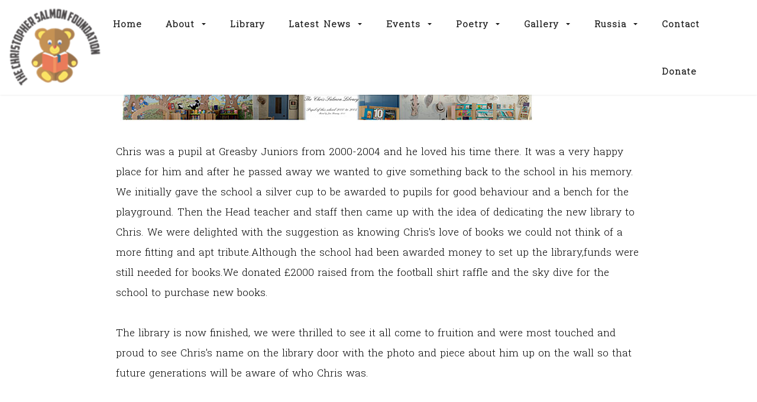

--- FILE ---
content_type: text/html; charset=utf-8
request_url: http://chrissalmon.org.uk/the-chris-salmon-library.aspx
body_size: 24768
content:
<!DOCTYPE HTML>
<html>
<head id="ctl00_Head"><base href="http://chrissalmon.org.uk/" />
<meta name="description" content="" />
<meta name="keywords" content="" />
<meta name="ROBOTS" content="FOLLOW, INDEX" />
<meta charset="utf-8" />
<title>
	The Chris Salmon Library
</title>
<meta name="viewport" content="width=device-width, maximum-scale=1.0, minimum-scale=1.0, initial-scale=1.0" /><link href="App_Themes/default/StyleSheet.css" type="text/css" rel="stylesheet" /><link id="ctl00_BaseCss" type="text/css" href="assets/common/ui/base/base.css" rel="stylesheet"></link>
<link id="ctl00_is-topbar-css" type="text/css" href="assets/scripts/topbar/topbar.css" rel="stylesheet"></link><link id="ctl00_SnippetCss" type="text/css" href="assets/minimalist-basic/content.css" rel="stylesheet"></link><link id="ctl00_BoxCss" type="text/css" href="assets/common/ui/box/box.css" rel="stylesheet"></link><link id="ctl00_AnimateCss" type="text/css" href="assets/scripts/animate/animate.css" rel="stylesheet"></link><link id="ctl00_SimpleLightBoxCss" type="text/css" href="assets/scripts/simplelightbox/simplelightbox.css" rel="stylesheet"></link><link id="cssfonts" href="assets/common/ui/fonts/001.css" rel="stylesheet" type="text/css" /></head>
<body id="ctl00_pageBody" class="topstyle-1  is-wide-layout" style="background-color:#fff;">
<form name="aspnetForm" method="post" action="/the-chris-salmon-library.aspx" onsubmit="if (typeof(WebForm_OnSubmit) == 'function') return WebForm_OnSubmit();" id="aspnetForm">
<div>
<input type="hidden" name="__LASTFOCUS" id="__LASTFOCUS" value="" />
<input type="hidden" name="__EVENTTARGET" id="__EVENTTARGET" value="" />
<input type="hidden" name="__EVENTARGUMENT" id="__EVENTARGUMENT" value="" />
<input type="hidden" name="__VIEWSTATE" id="__VIEWSTATE" value="/[base64]/[base64]/////w9kctAfsUpiku8oQ3EB7Yi8YvmRK2RTvlio4tBg6OtSoyg=" />
</div>
<div id="ctl00_topbar" class="is-topbar">
<div class="is-topbar-container">
<div class="is-topbar-logo">
<a class="is-logo-link" href="default.aspx" title=""><img class="is-photo-profile" src="resources/templates/16/e1eAa92455.png" alt="Chris Salmon Foundation"></a>
</div>
<div class="is-topbar-menu">
<a id="is-menu-toggle" href="javascript:void(0)" title="Menu"><span class="line line-1"></span><span class="line line-2"></span><span class="line line-3"></span></a><div class="is-menu"><ul class="animated fadeIn"><li><a href="/default.aspx">Home</a></li><li></li><li></li><li></li><li></li><li></li><li><a href="/about.aspx">About <i class="icon ion-android-arrow-dropdown menutoggle"></i></a><ul class="animated fadeIn"><li><a href="/about-chris.aspx">About Chris</a></li><li><a href="/the-foundation.aspx">The Foundation</a></li></ul></li><li><a href="/the-chris-salmon-library.aspx">Library</a></li><li><a href="/latest-news.aspx">Latest News <i class="icon ion-android-arrow-dropdown menutoggle"></i></a><ul class="animated fadeIn"><li><a href="/latest-news/the-christopher-salmon-poetry-competition-2025.aspx">The Christopher Salmon Poetry Competition 2025</a></li><li><a href="/latest-news/rowan-mccabe-at-calday-2.aspx">Rowan McCabe at Calday</a></li><li><a href="/latest-news/the-christopher-salmon-poetry-competition-winners-2024-2.aspx">The Christopher Salmon Poetry Competition winners 2024</a></li><li><a href="/latest-news/the-christopher-salmon-poetry-competition-2024.aspx">The Christopher Salmon Poetry Competition 2023</a></li><li><a href="/2020-christmas-tree-donated-to-greasby-village-in-memory-of-christopher-.aspx">2020 Christmas Tree  donated to Greasby Village in memory of Christopher </a></li><li><a href="/latest-news/june-2018-hmrc-tuck-shop-donation.aspx">June 2018 HMRC Tuck Shop Donation</a></li><li><a href="/latest-news/we-are-delighted-to-announce-.aspx">We are delighted to announce </a></li><li><a href="/latest-news/we-are-delighted-to-announce-/wirral-scout-guide-christmas-charity-post-2017.aspx">Wirral Scout &amp; Guide Christmas Charity Post 2017</a></li></ul></li><li><a href="/events.aspx">Events <i class="icon ion-android-arrow-dropdown menutoggle"></i></a><ul class="animated fadeIn"><li><a href="/events/future-events.aspx">Future Events</a></li><li><a href="/events/past-events.aspx">Past Events <i class="icon ion-android-arrow-dropdown menutoggle"></i></a><ul class="animated fadeIn"><li><a href="/events/past-events/quiz-night-irby-cricket-club-3022018/quiz-night-irby-cricket-club-131018.aspx">Quiz Night Irby Cricket Club 13/10/18</a></li><li><a href="/events/past-events/quiz-night-irby-cricket-club-3022018.aspx">Quiz Night Irby Cricket Club 3/02/2018</a></li><li><a href="/events/past-events/race-night-irby-cricket-club-october-2016.aspx">Race Night Irby Cricket Club October 2016</a></li><li><a href="/latest-news/julies-friends-and-colleagues-fundraising-day.aspx">Julie&#39;s friends and colleagues fundraising day</a></li><li><a href="/events/future-events/fashion-show-clothes-sale-thursday-19th-november-2015.aspx">Fashion Show &amp; Clothes Sale Thursday 19th November  2015</a></li><li><a href="/events/future-events/quiz-night-and-cheque-handover-event-saturday-17th-october-2015.aspx">Quiz night and Cheque Handover Event  Saturday 17th October 2015</a></li><li><a href="/latest-news/christams-lights-to-benefit-the-local-community-.aspx">Christmas Lights to benefit the local Community </a></li><li><a href="/events/fashion-show-november-2014.aspx">Fashion Show November 2014</a></li><li><a href="/events/future-events/chris-hughes-the-liverpool-marathon-2014-.aspx">Chris Hughes raises funds for the Foundation. </a></li><li><a href="/events/future-events/liverpool-marathon-14102012.aspx">Liverpool Marathon 14/10/2012</a></li><li><a href="/latest-news/sues-60th-birthday-celebrations-.aspx">Sue&#39;s 60th Birthday Celebrations </a></li><li><a href="/events/future-events/family-and-friends-do-tough-mudder-in-april-2014.aspx">Family and Friends do Tough Mudder in April 2014</a></li><li><a href="/events/future-events/charity-auction-april-2014.aspx">Charity Auction April 2014</a></li><li><a href="/events/past-events/fashion-show-fundraiser-november-2013.aspx">Fashion Show Fundraiser November 2013</a></li><li><a href="/events/future-events/fashion-show-fundraiser-may-16th-2013/casino-night-2013.aspx">Casino night 2013</a></li><li><a href="/events/future-events/fashion-show-fundraiser-may-16th-2013.aspx">Fashion Show Fundraiser May 16th 2013 <i class="icon ion-android-arrow-dropdown menutoggle"></i></a><ul class="animated fadeIn"><li><a href="/latest-news/omd-vip-ticket-raffle-.aspx">OMD - VIP Ticket Raffle </a></li><li><a href="/latest-news/fph-law-fundraising-day-march-2013.aspx">FPH Law Fundraising Day March 2013</a></li><li><a href="/latest-news/bootle-contact-centre-raise-funds-from-dress-down-day-.aspx">Bootle Contact Centre raise funds from Dress Down Day </a></li></ul></li><li><a href="/latest-news/magnificent-sum-raised-by-bennett-house-at-calday-grange-grammar-school-.aspx">Magnificent sum raised by Bennett House at Calday Grange Grammar School  <i class="icon ion-android-arrow-dropdown menutoggle"></i></a><ul class="animated fadeIn"><li><a href="/latest-news/dan-tackles-the-3-peaks-dressed-as-a-cow--.aspx">Dan tackles the 3 peaks dressed as a Cow ! </a></li><li><a href="/latest-news/slimming-world-serpentine-road-wirral-have-nominated-the-foundation-to-benefit-from-their-fundraising-events-for-2013.aspx">Foundation benefit from Slimming World Group (Serpentine Road) fundraising in  2013</a></li></ul></li><li><a href="/latest-news/greasby-junior-school-raise-over-2000-for-the-Foundation-during-Charity-Week-2013.aspx">Greasby Junior School raise over &#163;2000 for the Foundation during Charity Week 2013</a></li><li><a href="/events/future-events/glassfire-the-reunion-6th-september-2012.aspx">Glassfire &quot;The Reunion &quot;6th September 2012</a></li><li><a href="/events/future-events/casino-night-fundraiser-/5k-liverpool-september-2012.aspx">5K Liverpool September 2012</a></li><li><a href="/events/future-events/casino-night-fundraiser-.aspx">Casino Night Fundraiser </a></li><li><a href="/events/future-events/wirral-coastal-walk-2012.aspx">Wirral Coastal Walk 2012</a></li><li><a href="/events/past-events/the-glassfire-sept-2011.aspx">The Glassfire Sept 2011</a></li><li><a href="/events/past-events/the-liverpool-half-marathon-.aspx">The Liverpool Half Marathon </a></li><li><a href="/events/past-events/carol-ann-duffy-dedication.aspx">Carol Ann Duffy dedicates Poetry Evening to Chris </a></li><li><a href="/events/past-events/soccer-aid-2010/sky-dive-july-2010.aspx">Sky Dive July 2010</a></li><li><a href="/events/past-events/soccer-aid-2010.aspx">Soccer Aid 2010</a></li><li><a href="/events/past-events/signed-football-shirt-raffle-april-2010.aspx">Signed Football Shirt Raffle  April 2010</a></li><li><a href="/events/past-events/rushie-bear-october-2009.aspx">Rushie Bear October 2009</a></li><li><a href="/events/past-events/jay-and-bobbo-at-the-farmers.aspx">Jay and Bobbo at the Farmers</a></li><li><a href="/events/past-events/frockswop-may-2009.aspx">Frockswap March 2009</a></li><li><a href="/events/past-events/soccer-aid-2010/sky-dive-july-2010/bingo-night-april-2009/wirral-coastal-walk-2009.aspx">Wirral Coastal Walk 2009 <i class="icon ion-android-arrow-dropdown menutoggle"></i></a><ul class="animated fadeIn"><li><a href="/events/past-events/soccer-aid-2010/sky-dive-july-2010/bingo-night-april-2009/wirral-coastal-walk-2009/signed-football-shirt-raffle-april-2010.aspx">Signed Football Shirt Raffle April 2010</a></li></ul></li><li><a href="/events/past-events/soccer-aid-2010/sky-dive-july-2010/bingo-night-april-2009.aspx">Bingo Night April 2009</a></li><li><a href="/events/past-events/tuck-shop-fundraiser.aspx">Tuck Shop Fundraiser</a></li><li><a href="/latest-news/queens-garden-party-may-2015.aspx">Queens Garden Party May 2015</a></li></ul></li></ul></li><li><a href="/poetry.aspx">Poetry <i class="icon ion-android-arrow-dropdown menutoggle"></i></a><ul class="animated fadeIn"><li><a href="/poetry/the-christopher-salmon-poetry-competition-2025.aspx">The Christopher Salmon Poetry Competition 2025</a></li><li><a href="/poetry/the-christopher-salmon-poetry-competition-2024.aspx">The Christopher Salmon Poetry Competition 2024</a></li><li><a href="/poetry/winning-entries-for-the-christopher-salmon-poetry-competition-2023.aspx">Winning entries for the Christopher Salmon poetry competition 2023</a></li><li><a href="/poetry/the-christopher-salmon-poetry-competition-2022/the-christopher-salmon-foundation-poetry-competition-2023.aspx">The Christopher Salmon Foundation Poetry Competition 2023</a></li><li><a href="/poetry/the-christopher-salmon-poetry-competition-2022.aspx">The Winners of The Christopher Salmon Poetry Competition 2022</a></li><li><a href="/winners-of-the-christopher-salmon-poetry-competition-2021.aspx">Winners of The Christopher Salmon Poetry Competition 2021</a></li><li><a href="/poetry/poetry-extravaganza-2020/the-winners-of-the-christopher-salmon-poetry-extravaganza-2020.aspx">The Winners of the Christopher Salmon Poetry Extravaganza 2020</a></li><li><a href="/poetry/poetry-extravaganza-2020.aspx">Poetry Extravaganza 2020</a></li><li><a href="/poetry/poetry-2019.aspx">Poetry Extravaganza 2019</a></li><li><a href="/poetry/poetry-extravaganza-2018.aspx">Poetry Extravaganza 2018</a></li><li><a href="/poetry/poetry-awards-evening-photos-2018.aspx">Poetry Awards Evening Photos 2018</a></li><li><a href="/poetry/poetry-extravaganza-2017.aspx">Poetry Extravaganza 2017</a></li><li><a href="/poetry/poetry-extravaganza-2016.aspx">Poetry Extravaganza 2016</a></li><li><a href="/poetry/poetry-extravaganza-2015.aspx">Poetry Extravaganza 2015</a></li><li><a href="/poetry/poetry-extravaganza-2014.aspx">Poetry Extravaganza 2014</a></li><li><a href="/poetry/chris-salmon-poetry-extravaganza-2013.aspx">Poetry Extravaganza 2013</a></li><li><a href="/poetry-extravaganza.aspx">Poetry Extravaganza 2012</a></li><li><a href="/chris-poetry.aspx">Chris&#39;s Poetry <i class="icon ion-android-arrow-dropdown menutoggle"></i></a><ul class="animated fadeIn"><li><a href="/chris-poetry/the-siege-of-ghosts.aspx">The Siege of Ghosts</a></li><li><a href="/chris-poetry/sinking-ships.aspx">Sinking Ships</a></li><li><a href="/chris-poetry/what-do-i-smell-of.aspx">What do I smell of?</a></li><li><a href="/chris-poetry/it-was-the-butler-.aspx">It Was The Butler </a></li><li><a href="/chris-poetry/the-tattoo.aspx">The Tattoo</a></li><li><a href="/chris-poetry/writers-block.aspx">Writer’s Block</a></li><li><a href="/chris-poetry/my-my-macadamia.aspx">My My Macadamia</a></li></ul></li></ul></li><li><a href="/gallery.aspx">Gallery <i class="icon ion-android-arrow-dropdown menutoggle"></i></a><ul class="animated fadeIn"><li><a href="/gallery/21st-birthday-charity-auction.aspx">21st Birthday Charity Auction</a></li><li><a href="/gallery/gallery1.aspx">Gallery 1</a></li><li><a href="/gallery/gallery-2.aspx">Gallery 2</a></li></ul></li><li><a href="/russia.aspx">Russia <i class="icon ion-android-arrow-dropdown menutoggle"></i></a><ul class="animated fadeIn"><li><a href="/Siege-of-Leningrad-book.aspx">Siege of Leningrad book </a></li><li><a href="/russia/trip-to-stpetersburg.aspx">Trip to St.Petersburg</a></li></ul></li><li><a href="/contact.aspx">Contact</a></li><li><a href="/donate.aspx">Donate</a></li></ul></div>
</div>
</div>
</div>
<div class="is-wrapper">
<div class="is-section is-section-auto is-bg-light is-shadow-1 is-box"><div class="is-boxes"><div class="is-box-centered"><div class="is-container is-builder container"><div class="row clearfix"><div class="column full">
<div><img style="MARGIN: 7px 7px 20px" class="reflect" title="Chris Salmon Library" alt="Chris Salmon Library" src="/resources/site1/General/library-walls.jpg" width="700" height="91" /></div>
<div>Chris was a pupil at Greasby Juniors from 2000-2004 and he loved his time there. It was a very happy place for him and after he passed away we wanted to give something back to the school in his memory. We initially gave the school a silver cup to be awarded to pupils for good behaviour and a bench for the playground. Then the Head teacher and staff then came up with the idea of dedicating the new library to Chris. We were delighted with the suggestion as knowing Chris's love of books we could not think of a more fitting and apt tribute.Although the school had been awarded money to set up the library,funds were still needed for books.We donated &pound;2000 raised from the football shirt raffle and the sky dive for the school to purchase new books. <br />
<br />
	The library is now finished, we were thrilled to see it all come to fruition and were most touched and proud to see Chris's name on the library door with the photo and piece about him up on the wall so that future generations will be aware of who Chris was.</div></div></div></div></div></div></div><div class="is-section is-section-auto is-bg-light is-shadow-1 is-box"><div class="is-boxes"><div class="is-box-centered"><div class="is-container is-builder container"><div class="row clearfix"><div class="column full"><table cellpadding="5" cellspacing="0" border="0"><tr><td style="padding-left:0px"><img src="systems/images/files/jpeg_128.png" /></td><td style="padding-left:5px;padding-right:15px"><a href="systems/file_download.ashx?pg=58&ver=12">Greasby Juniors library 2011 011.jpg</a>
<br />(1.69 MB)</td></tr></table></div></div></div></div></div></div><div id="footer" class="is-section is-section-auto" runat="server">
<div class="is-boxes">
<div class="is-box-centered">
<div class="is-container container is-content-1200">
<div class="row clearfix">
<div class="column full center">
<p>
<small>								 &nbsp;								<a class="login" onclick="javascript:jQuery(&#39;#divQuickLogin&#39;).cleanmodal();jQuery(&#39;#divQuickLogin&#39;).data(&#39;cleanmodal&#39;).show();setTimeout(function(){	icLoginFocus() }, 10);" href="javascript:void(0)">Login</a>
</small>
</p>
<p>
<small>								

The Christopher Salmon Foundation is a registered charity : number 1132231
Patrons:
Ian Rush MBE
Tracy Rush
Website by <a href="http://www.inn2-web-design.co.uk" target="_blank"> Inn2 Web Design</a>
</small>
</p>
</div>
</div>
</div>
</div>
</div>
</div>
<div id="divSystem">
<div style="display:none">
<!-- AJAX FIX -->
<div style="display:none">
<input name="ctl00$placeholderBody$ic_dummy" type="text" value="dummy" id="ctl00_placeholderBody_ic_dummy" /><span id="ctl00_placeholderBody_ctl00" class="ic-field-validator" style="color:Red;visibility:hidden;">*</span>
</div>
</div>
</div>
</div>
<div id="divQuickLogin" class="cl-modal" style="display:none;"><div class="cl-content"><div class="cl-body"><div class="cl-form" style="max-width:500px">
<br />
<table id="ctl00_ctl05_Login1Quick" cellspacing="0" cellpadding="0" border="0" style="width:100%;border-collapse:collapse;">
<tr>
<td>
<div id="ctl00_ctl05_Login1Quick_Panel1" onkeypress="javascript:return WebForm_FireDefaultButton(event, &#39;ctl00_ctl05_Login1Quick_LoginButton&#39;)">
<label for="ctl00_ctl05_Login1Quick_UserName" id="ctl00_ctl05_Login1Quick_UserNameLabel">Email / Username:</label>
<input name="ctl00$ctl05$Login1Quick$UserName" type="text" id="ctl00_ctl05_Login1Quick_UserName" />
<span id="ctl00_ctl05_Login1Quick_UserNameRequired" title="User Name is required." class="ic-field-validator" style="color:Red;visibility:hidden;">*</span>
<label for="ctl00_ctl05_Login1Quick_Password" id="ctl00_ctl05_Login1Quick_PasswordLabel">Password:</label>
<input name="ctl00$ctl05$Login1Quick$Password" type="password" id="ctl00_ctl05_Login1Quick_Password" />
<span id="ctl00_ctl05_Login1Quick_PasswordRequired" title="Password is required." class="ic-field-validator" style="color:Red;visibility:hidden;">*</span>
<div class="inline">
<input id="ctl00_ctl05_Login1Quick_RememberMe" type="checkbox" name="ctl00$ctl05$Login1Quick$RememberMe" /><label for="ctl00_ctl05_Login1Quick_RememberMe">Remember me.</label>
</div>
<div style="color:Red;padding-bottom:7px">
</div>
<div style="padding-bottom:7px">
<input type="submit" name="ctl00$ctl05$Login1Quick$LoginButton" value="   Login   " onclick="javascript:WebForm_DoPostBackWithOptions(new WebForm_PostBackOptions(&quot;ctl00$ctl05$Login1Quick$LoginButton&quot;, &quot;&quot;, true, &quot;ctl00$Login1Quick&quot;, &quot;&quot;, false, false))" id="ctl00_ctl05_Login1Quick_LoginButton" class="btn btn-default" />
</div>
<div style="padding-bottom:7px">
<a id="ctl00_ctl05_Login1Quick_PasswordRecoveryLink" rel="nofollow" href="password.aspx?ReturnUrl=/the-chris-salmon-library.aspx">Forgot your password?</a> &nbsp; 
            </div>
</div>
</td>
</tr>
</table>
</div></div></div></div>
<div>
<input type="hidden" name="__VIEWSTATEGENERATOR" id="__VIEWSTATEGENERATOR" value="CA0B0334" />
</div>
</form>
<script id="ctl00_jquery" type="text/javascript" src="/systems/scripts/jquery.min.js"></script><script src="/WebResource.axd?d=AvpKrNM_1DNGKMPxa3alEInw1W7kRqECYHpkqhTAH2A_zkWjXBSiyi-jyKwJbDcTXJZ8CT2WnwbxeM-QoSpmwxXWKVSkALBbF7NmuPF3PZY1&amp;t=637671074381341716" type="text/javascript"></script><script src="/WebResource.axd?d=9k_uDo7le1jSo3NKMzlPREEexFPdAfH4wzOWBdiP9JM8-KjcFAdmABXMh-_v08_xl6la94XvsA_JADh7df2eF3PXk-B_y6wEQTOc4-uGLn01&amp;t=637671074381341716" type="text/javascript"></script><script src="/WebResource.axd?d=kdHya5MsMKzMXqaBEmnkSId38p0zRPqXZp3TpndS86kxghsuTMVQtbw_HvQyh5RLavqwKju9aQQuqVa3Y2b-eNk7ZQuAGwHx6q9DynNKpfE1&amp;t=637671074381341716" type="text/javascript"></script><script type="text/javascript" src="assets/common/ui/base/base.js"></script><script id="ctl00_placeholderScript_is-topbar-js" type="text/javascript" src="assets/scripts/topbar/topbar.js"></script><script id="ctl00_placeholderScript_BoxJs" type="text/javascript" src="assets/common/ui/box/box.js"></script><script id="ctl00_placeholderScript_SimpleLightBoxJs" type="text/javascript" src="assets/scripts/simplelightbox/simple-lightbox.min.js"></script><script>$(document).ready(function ($) {$('.is-topbar').addClass('fixed');})</script><script>
//<![CDATA[
var theForm = document.forms['aspnetForm'];
if (!theForm) {
    theForm = document.aspnetForm;
}
function __doPostBack(eventTarget, eventArgument) {
    if (!theForm.onsubmit || (theForm.onsubmit() != false)) {
        theForm.__EVENTTARGET.value = eventTarget;
        theForm.__EVENTARGUMENT.value = eventArgument;
        theForm.submit();
    }
}
//]]>
</script><script>
//<![CDATA[
function WebForm_OnSubmit() {
if (typeof(ValidatorOnSubmit) == "function" && ValidatorOnSubmit() == false) return false;
return true;
}
//]]>
</script><script>
            $(document).ready(function () {
                $('#divSystem').detach().appendTo('form:first');
            });
        </script><script>
<!--
                    try {
                        var prm = Sys.WebForms.PageRequestManager.getInstance();
                    }
                    catch (e) { }        
                // -->
</script><script>
<!--
function icLoginFocus() { document.getElementById('ctl00_ctl05_Login1Quick_UserName').focus() }
// -->
</script><script>
//<![CDATA[
var Page_Validators =  new Array(document.getElementById("ctl00_placeholderBody_ctl00"), document.getElementById("ctl00_ctl05_Login1Quick_UserNameRequired"), document.getElementById("ctl00_ctl05_Login1Quick_PasswordRequired"));
//]]>
</script><script>
//<![CDATA[
var ctl00_placeholderBody_ctl00 = document.all ? document.all["ctl00_placeholderBody_ctl00"] : document.getElementById("ctl00_placeholderBody_ctl00");
ctl00_placeholderBody_ctl00.controltovalidate = "ctl00_placeholderBody_ic_dummy";
ctl00_placeholderBody_ctl00.errormessage = "*";
ctl00_placeholderBody_ctl00.evaluationfunction = "RequiredFieldValidatorEvaluateIsValid";
ctl00_placeholderBody_ctl00.initialvalue = "";
var ctl00_ctl05_Login1Quick_UserNameRequired = document.all ? document.all["ctl00_ctl05_Login1Quick_UserNameRequired"] : document.getElementById("ctl00_ctl05_Login1Quick_UserNameRequired");
ctl00_ctl05_Login1Quick_UserNameRequired.controltovalidate = "ctl00_ctl05_Login1Quick_UserName";
ctl00_ctl05_Login1Quick_UserNameRequired.errormessage = "*";
ctl00_ctl05_Login1Quick_UserNameRequired.validationGroup = "ctl00$Login1Quick";
ctl00_ctl05_Login1Quick_UserNameRequired.evaluationfunction = "RequiredFieldValidatorEvaluateIsValid";
ctl00_ctl05_Login1Quick_UserNameRequired.initialvalue = "";
var ctl00_ctl05_Login1Quick_PasswordRequired = document.all ? document.all["ctl00_ctl05_Login1Quick_PasswordRequired"] : document.getElementById("ctl00_ctl05_Login1Quick_PasswordRequired");
ctl00_ctl05_Login1Quick_PasswordRequired.controltovalidate = "ctl00_ctl05_Login1Quick_Password";
ctl00_ctl05_Login1Quick_PasswordRequired.errormessage = "*";
ctl00_ctl05_Login1Quick_PasswordRequired.validationGroup = "ctl00$Login1Quick";
ctl00_ctl05_Login1Quick_PasswordRequired.evaluationfunction = "RequiredFieldValidatorEvaluateIsValid";
ctl00_ctl05_Login1Quick_PasswordRequired.initialvalue = "";
//]]>
</script><script>
//<![CDATA[

var Page_ValidationActive = false;
if (typeof(ValidatorOnLoad) == "function") {
    ValidatorOnLoad();
}

function ValidatorOnSubmit() {
    if (Page_ValidationActive) {
        return ValidatorCommonOnSubmit();
    }
    else {
        return true;
    }
}
        WebForm_AutoFocus('ctl00_ctl05_Login1Quick_UserName');//]]>
</script><script>$(document).ready(function (e) { $('a.is-lightbox').simpleLightbox({closeText:'<i style="font-size:35px" class="icon ion-ios-close-empty"></i>',navText:['<i class="icon ion-ios-arrow-left"></i>','<i class="icon ion-ios-arrow-right"></i>'],disableScroll:false}); });</script>
</body>
</html>

--- FILE ---
content_type: text/css
request_url: http://chrissalmon.org.uk/App_Themes/default/StyleSheet.css
body_size: 7045
content:
body > form:first-child {margin:0px;height:100%}
.mod-set-link {position:absolute;top:0;left:0;z-index:100;text-transform:uppercase;text-decoration:none;font-size:12px;letter-spacing:1px;background:rgba(0,0,0,0.8);color:#eee;border-radius:4px;padding:1px 7px}
.mod-set-wrapper {position:relative;}
.mod-ctl-wrapper {position:absolute;right:0;z-index: 100;}
.ic-field-validator {float:right;margin-top:-50px;margin-right:-15px;}

.is-custom-form label {display:block !important}
.is-custom-form select {padding: 10px; min-width: 230px;height:auto !important;}
.radiobutton-list label {display:inline !important;margin-left:5px}
.checkbox-list label {display:inline !important;margin-left:5px}


/* FIXES */
img {max-width:100%;height:auto;width:auto;-moz-box-sizing:border-box;-webkit-box-sizing:border-box;box-sizing:border-box;}
.icset {-webkit-box-shadow:0 1px 4px rgba(0, 0, 0, 0.3), 0 0 20px rgba(0, 0, 0, 0.1) inset;-moz-box-shadow:0 1px 4px rgba(0, 0, 0, 0.3), 0 0 20px rgba(0, 0, 0, 0.1) inset;box-shadow:0 1px 4px rgba(0, 0, 0, 0.3), 0 0 20px rgba(0, 0, 0, 0.1) inset;
        border:#eee 1px solid;position:absolute;display:none;cursor:pointer;background:url('../../systems/images/icons/wrench.png') 12px 12px #eee no-repeat; width: 40px;height: 40px;z-index:1000;-moz-border-radius: 3px; border-radius: 3px;}
.boxHeader h3 {margin-top:0px;margin-bottom:3px;} /* H3 is a new sidebox title element. Need small margin because boxHeader has already paddings and h3 has default margin */
.ic_inline label {display:inline;}
.category_tree td {padding-top:0px;padding-bottom:0px;line-height:10px;}
.search.adjust {margin-bottom:15px;margin-top:15px;}
.ic_preview img {margin:12px 0;border:#fff 7px solid;-webkit-box-shadow:0 1px 4px rgba(0, 0, 0, 0.3);-moz-box-shadow:0 1px 4px rgba(0, 0, 0, 0.3);box-shadow:0 1px 4px rgba(0, 0, 0, 0.3)}

/* GRIDVIEW */
.GridView {border:#ddd 1px solid;border-bottom:#f3f3f3 7px solid;background:#fff}/*background:#fff*/
.GridViewHeader th {border:#ddd 1px solid;padding-top:14px;padding-bottom:11px;padding-left:30px;padding-right:30px;}       
.GridViewRow td {border:none;border-bottom:#ddd 1px solid;padding:12px;padding-left:30px;padding-right:30px;}   
.GridViewAlternatingRow td {border:none;border-bottom:#ddd 1px solid;background-color:#f8f8f8;padding:12px;padding-left:30px;padding-right:30px;} 
.GridViewPager td {border:none;padding:12px;padding-left:30px;padding-right:30px;font-size: inherit;}

.GridView td.linkbutton a {letter-spacing:1px;text-transform:uppercase;text-decoration: none;font-size: inherit;}  

/*** CMS ELEMENTS  ***/
.pagetool {height:26px;margin-top:10px;}/*border-bottom:#000 1px dotted;*/

.quickadd {width:450px;background:#fcfcfc;padding:17px;border:#eee 1px solid;margin-bottom:5px;margin-top:5px}/*min-width:450px;*/
.quickadd-box {}
.quickadd a, .quickadd a:link, .quickadd a:visited {color:#000;}

.draftinfo {color:#e93213}

.StatTable {BORDER-COLLAPSE: collapse}
.StatTable td {padding:2px;border-bottom:#eee 1px solid;text-align:center;font-size:10px}
.StatTable th {padding:2px;border-bottom:#eee 1px solid;text-align:center;font-size:10px}
.StatTableHeader th {padding:5px;color:#333;border:#ccc 1px solid;background:url('images/button.png');text-align:center;font-size:10px}
.dayWeekend {background:#f0f0f0}

.MonthSummaryCaption {font-size:16px;font-weight:bold;}
.MonthSummary {font-size:30px}

.dashboardMenu h3 {font-size:15px;line-height:15px;margin-top:1px;margin-bottom:2px;} /*group title*/
.dashboardMenu div {border-bottom:#ccc 1px dotted;margin-top:7px;margin-bottom:4px;} /*group separator*/
.dashboardMenu a, .dashboardMenu a:link, .dashboardMenu a:visited {letter-spacing:1px;line-height:20px;color:#000;} /*menu link*/


/*Add by Joshua*/
.admin_section_header                       { color:#333; border:#ccc 1px solid; background: url('images/button.png'); padding: 5px 10px; font-size:12px; font-weight: bold;}
.admin_container                            { border: solid 1px #ccc; border-top: 0px; padding: 7px;}
.admin_outer_container                      { margin-top: 30px;}

/* Discussion */
fieldset.web2 .frm_post_bar {font-size:10px;font-family:Tahoma;background:url('images/button.png');color:#2c2c2c;padding-left:7px;height:16px;border:#BEC7D1 1px solid;}
fieldset.web2 .frm_post_infopanel {background-color:#ffffff;border:#BEC7D1 1px solid;padding:12px;}
fieldset.web2 .frm_post_message {background-color:#ffffff;border:#BEC7D1 1px solid;width:100%;padding:8px;}

/* Dashboard */
.menu_header 
{ background:#f3f3f3;
}

/* Forum */
.frm_item {
    padding:20px;min-width:200px; background-color: #f7f7f7;
    -webkit-border-radius: 5px; -moz-border-radius: 5px; border-radius: 5px;border:#eee 1px solid;
}
.thread_sticky {
    padding: 30px; margin-bottom: 30px; background-color: #fffcc4;
    -webkit-border-radius: 5px; -moz-border-radius: 5px; border-radius: 5px;border:#eee 1px solid;
}
.thread_item {
    padding: 30px; margin-bottom: 30px; background-color: #fafafa;
    -webkit-border-radius: 5px; -moz-border-radius: 5px; border-radius: 5px;border:#eee 1px solid;
}
.thread_most_recent {  
    color: #ff7a22;font-size:12px;text-transform:lowercase;
}
.post_initial {
    padding: 30px; margin-bottom: 30px; background-color: #f3f3f3;
    -webkit-border-radius: 5px; -moz-border-radius: 5px; border-radius: 5px;border:#eee 1px solid;
}
.post_initial_sticky {
    padding: 30px; margin-bottom: 30px; background-color: #fffcc4;
    -webkit-border-radius: 5px; -moz-border-radius: 5px; border-radius: 5px;border:#eee 1px solid;
}
.post_reply {
    padding: 30px; margin-bottom: 30px; background-color: #f7f7f7;
    -webkit-border-radius: 5px; -moz-border-radius: 5px; border-radius: 5px;border:#eee 1px solid;
}
.item_date {
    padding: 5px 0 0 0px; margin: 0 0 18px; display: block;
    line-height: 18px; color: #999999;
}
.item_date:before {
    content: '\2014 \00A0';
    }

.makefile label {background:url(../../systems/images/icons/document-image.png) no-repeat 2px center;padding:3px;padding-left:23px;}
.makelink label {background:url(../../systems/images/icons/chain.png) no-repeat 2px center;padding:3px;padding-left:23px;}
.makelisting label  {background:url(../../systems/images/icons/projection-screen-presentation.png) no-repeat 2px center;padding:3px;padding-left:23px;}
.makeproduct label  {background:url(../../systems/images/icons/bank.png) no-repeat 2px center;padding:3px;padding-left:23px;} 
.addsummary label  {background:url(../../systems/images/icons/edit-image.png) no-repeat 2px center;padding:3px;padding-left:23px;}

.settingbox {border:#e3e4e5 1px solid;padding:15px;margin-bottom:15px;background:url(../../systems/images/bg_post.jpg) repeat-x #fff;color:#000;}
.settingbox a, .settingbox a:link, .settingbox a:visited {color:#000}

.msg_ok {color:#000;background:#EEF6FB;border:#C5DFF1 1px solid;padding:15px;}
.msg_error {color:#000;background:#FFF2F4;border:#FFB9C4 1px solid;padding:15px;}


--- FILE ---
content_type: text/css
request_url: http://chrissalmon.org.uk/assets/scripts/topbar/topbar.css
body_size: 26282
content:
.is-topbar {/*display:table;*/display:none;width:100%;position:fixed;top:0;z-index:100;box-sizing:border-box;			
	-webkit-transition: all 0.3s;-moz-transition: all 0.3s;transition: all 0.3s;}
.is-topbar-container {display:table;width:100%;height:100%;margin:0 auto;max-width:100%;}
.is-topbar-logo {display:table-cell;}
.is-topbar-menu {display:table-cell;}
.is-logo-link {display:inline-block;margin: 10px 0 10px 15px;}
.is-photo-profile {height:133px;vertical-align: middle;
    -webkit-transition:all 0.3s;-moz-transition:all 0.3s;transition:all 0.3s;opacity:0.8;}
.is-sitename {display:inline-block;margin:0 15px;
            font-weight:600;letter-spacing:2px;font-size:15px;text-decoration:none;color:#000;
            -webkit-transition: all 0.3s;-moz-transition: all 0.3s;transition: all 0.3s;}          
.is-logo-setting {display: inline-block;margin-left:10px;font-size:12px;cursor:pointer;
            -webkit-transition: all 0.3s;-moz-transition: all 0.3s;transition: all 0.3s;}
.is-menu {float:right;width:80%;height: 100%;} 
 @media all and (min-width: 1025px) {
	.is-menu {width:auto;height:auto;}
}
#is-menu-toggle {float:right}

.is-topbar.shrink { height: 60px; -webkit-box-shadow: 0 1px 3px rgba(0, 0, 0, 0.07);-moz-box-shadow: 0 1px 3px rgba(0, 0, 0, 0.07);box-shadow: 0 1px 3px rgba(0, 0, 0, 0.07); }
.is-topbar.shrink .is-photo-profile { height:50px; }		
.is-topbar.shrink .is-sitename { font-size:14px;}
.is-topbar.shrink .is-topbar-menu {vertical-align:middle;}


/* Option 1 (Default) */
.is-topbar {height:140px;}
.is-topbar-container {max-width:100%;}
.is-topbar-logo {vertical-align:middle;}
.is-topbar-menu {vertical-align:middle;}
.is-photo-profile {height:133px}
.is-menu {text-align: left;}

/* Option 2 (Logo on top) 
.is-topbar-container {max-width:100%;background: inherit;}
.is-topbar-logo {display:block;text-align:center;margin-top:20px}
.is-topbar-menu {display:block;text-align:center;line-height:1;background:inherit; position:relative; width: auto;}
.is-photo-profile {height:80px}
@media all and (max-width: 1024px) {
    .is-photo-profile { height:50px; }		
}
.is-menu {float:none;text-align: left;}
.is-topbar.shrink .is-photo-profile { height:75px; }
.is-topbar-menu.is-fixed { position: fixed; top: 0; left: 0; width: 100%; }
@media all and (max-width: 1024px) {
    .is-topbar-menu.is-fixed { position:relative; }
    .is-topbar.shrink .is-photo-profile { height:50px; } 
}
@media all and (min-width: 1025px) {
    .is-topbar { position:absolute; } 
    .is-topbar-menu.is-fixed {-webkit-box-shadow: 0 1px 3px rgba(0, 0, 0, 0.07);-moz-box-shadow: 0 1px 3px rgba(0, 0, 0, 0.07);box-shadow: 0 1px 3px rgba(0, 0, 0, 0.07); }
}
@media all and (max-width: 1024px) {
    .is-topbar {display:table; height : 70px;}
    .is-topbar-logo {display:table-cell;vertical-align:middle;text-align:left;  z-index: 1; position: fixed; margin-top: 0;}
    .is-topbar-menu {display:table-cell;vertical-align:middle;text-align:right;}

    .is-menu {height:100%;float:none;text-align:left;}
}*/

@media all and (max-width: 640px) {
    .is-photo-profile { height:50px; }		
    .is-sitename { font-size:14px;letter-spacing:1px }
} 
	
.is-menu {padding:0;box-sizing:border-box;position:fixed;top:0;right:-1000px;z-index:100000;overflow-y:auto;
    -webkit-box-shadow:0 0 5em rgba(0, 0, 0, 0.2);-moz-box-shadow:0 0 5em rgba(0, 0, 0, 0.2);box-shadow:0 0 5em rgba(0, 0, 0, 0.2);}	
.is-menu ul {list-style: none; padding: 0;margin: 0;animation-duration:0.3s;-webkit-animation-duration:0.3s;}
.is-menu ul li {float:none;}

.is-menu > ul > li ul {display:none;}

.is-menu ul li a {display:block;font-weight:600;letter-spacing:1px;font-size:15px;text-decoration:none;white-space:nowrap;color:#000;padding:12px 20px 10px 20px;line-height:50px;
    -webkit-transition: all 0.3s;-moz-transition:all 0.3s;transition: all 0.3s;}
@media all and (max-width: 1024px) {
    .is-menu > ul {padding: 0px 40px;margin-top: 50px;}
    .is-menu ul li a {padding: 5px}
}    
.is-menu ul li a i {font-size: 15px;}
.is-menu ul li a i.ion-android-arrow-dropdown {font-size: 14px;margin-left:5px;} /* icon */
/*.is-menu ul li a i.ion-android-arrow-dropdown.menutap {
    font-size: 20px;
    padding: 3px 10px 0;
    border-radius: 4px;
    margin-left: 10px;
    background: rgba(218, 218, 218, 0.45);
}*/
@media all and (max-width: 1024px) {
   .is-menu ul li a i.ion-android-arrow-dropdown {
        font-size: 20px;
        margin: 10px 0 0 10px;
        padding: 0px 15px;
        float: right;
        line-height: 30px;
        background: rgba(218, 218, 218, 0.45);
   } 
}    
.is-menu ul li a:hover {/*background:rgba(0,0,0,1);color:#fff;*/-webkit-transition: all 0.3s;-moz-transition:all 0.3s;transition: all 0.3s;} 
       
.is-menu li ul a {font-weight:400;padding-left:2.5em}
.is-menu li ul li ul a {padding-left:4em}
.is-menu li ul li ul li ul a {padding-left:6.5em}

/*.is-menu > ul > li {border-bottom:#ddd 1px solid;}
.is-menus li > ul > li { border-top:#ddd 1px solid;}
*/
@media all and (min-width: 1025px) {
	.is-menu {background:none;height:auto}
	.is-menu > ul {}
	.is-menu > ul > li {border-bottom:none;}
    .is-menu {padding-top:0px;display:inline-block;position:relative;left:0;overflow:inherit;-webkit-box-shadow:none;-moz-box-shadow:none;box-shadow:none;}            
    .is-menu ul li {display:block;position:relative;float:left;}
    .is-menu li ul {display:none;-webkit-box-shadow:0 1px 3px rgba(0, 0, 0, 0.2);-moz-box-shadow:0 1px 3px rgba(0, 0, 0, 0.2);box-shadow:1px 1px 2px rgba(0, 0, 0, 0.2);}
    .is-menu ul li a {padding: 15px 20px 15px 20px !important;}
    .is-menu ul li a:hover {}
    .is-menu li:hover > ul {display:block;position:absolute;}
    .is-menu li:hover li {float:none;}
    .is-menu li:hover a {/*background:rgba(0,0,0,0.9);color:#ddd;*/ }
    .is-menu li:hover li a:hover {/*background:rgba(0,0,0,1);color:#fff;*/}
    .is-menu li ul li {border-top:0;}
    .is-menu ul ul ul {right:100%;top:0;}
}	
ul:before,ul:after {content: " "; display: table; }
ul:after {clear: both;}		
#is-menu-toggle {display:table-cell;/*vertical-align:middle;width:55px;height:55px;border:none;background:rgba(0, 0, 0, 0);padding:0 1em;outline:none;cursor:pointer;
	position: relative; margin:0 15px;-webkit-transition: all 0.3s;-moz-transition: all 0.3s;transition: all 0.3s;*/z-index:1000000}
@media all and (min-width: 1025px) {
	#is-menu-toggle {display:none}
	.is-topbar .menu-links {display:inline-block;}
	.is-topbar .custom-links {display:inline-block;}
}		



/*#is-menu-toggle span {position:absolute;left:14px;top:27px;display:inline-block;width:25px;height:2px;background-color:rgba(0,0,0,1);}
#is-menu-toggle span::before, body #is-menu-toggle span:after {content:'';width:100%;height:100%;position:absolute;background-color:inherit;left:0;}
#is-menu-toggle span::before { bottom: 7px; }
#is-menu-toggle span::after {	top: 7px; }	*/
#is-menu-toggle {
  width: 25px;
  height: 14px;
  position: relative;
  margin: 14px 30px;
}
#is-menu-toggle .line {
  display: block;
  background: #000000;
  width: 25px;
  height: 2px;
  position: absolute;
  left: 0;
  border-radius: 1px;
  transition: all 0.4s;
  -webkit-transition: all 0.4s;
  -moz-transition: all 0.4s;
}
#is-menu-toggle .line.line-1 {
  top: 0;
}
#is-menu-toggle .line.line-2 {
  top: 50%;
}
#is-menu-toggle .line.line-3 {
  top: 100%;
}
#is-menu-toggle:hover .line-1, #is-menu-toggle:focus .line-1 {
  transform: translateY(-1px);
  -webkit-transform: translateY(-1px);
  -moz-transform: translateY(-1px);
}
#is-menu-toggle:hover .line-3, #is-menu-toggle:focus .line-3 {
  transform: translateY(1px);
  -webkit-transform: translateY(1px);
  -moz-transform: translateY(1px);
}
#is-menu-toggle.active .line-1 {
  transform: translateY(7px) translateX(0) rotate(45deg);
  -webkit-transform: translateY(7px) translateX(0) rotate(45deg);
  -moz-transform: translateY(7px) translateX(0) rotate(45deg);
}
#is-menu-toggle.active .line-2 {
  opacity: 0;
}
#is-menu-toggle.active .line-3 {
  transform: translateY(-7px) translateX(0) rotate(-45deg);
  -webkit-transform: translateY(-7px) translateX(0) rotate(-45deg);
  -moz-transform: translateY(-7px) translateX(0) rotate(-45deg);
}




@media all and (min-width: 1025px) {		    
	.is-topbar.shrink .is-menu ul li a {padding:10px 20px 10px 20px !important;line-height:50px;-webkit-transition: all 0.3s;-moz-transition:all 0.3s;transition: all 0.3s;}
	.is-topbar.shrink .is-menu ul li a .material-icons {line-height: 50px;}
}


.is-menu-close {
	width:50px;
	height:50px;
	border-radius:500px;
	position:fixed;
	top:13px;right:25px;
	cursor:pointer;
	-webkit-transition: all 0.2s;
	-moz-transition: all 0.2s;
	-ms-transition: all 0.2s;
	-o-transition: all 0.2s;
	transition: all 0.2s;
	display:none;
}
.is-menu-close:hover { 
	transform: rotate(90deg);
}
.is-menu-close span {
	position: absolute;
	display: inline-block;
	width: 25px;height: 2px;	  
	top: 22px; left: 12px;
}
.is-menu-close span::before, .is-menu-close span:after {
	content: '';
	width: 100%;
	height: 100%;
	position: absolute;
	background-color: rgba(71, 71, 71, 1);left: 0;
	transition: transform 0.2s;
	/* Force hardware acceleration */
	-webkit-transform: translateZ(0); -webkit-backface-visibility: hidden;
}
.is-menu-close span::before {
	-webkit-transform: rotate(45deg);-moz-transform: rotate(45deg);
	-ms-transform: rotate(45deg);-o-transform: rotate(45deg);transform: rotate(45deg);
	transition: transform 0.2s;
}
.is-menu-close span::after {
	-webkit-transform: rotate(-45deg);-moz-transform: rotate(-45deg);
	-ms-transform: rotate(-45deg);-o-transform: rotate(-45deg);transform: rotate(-45deg);
	transition: transform 0.2s;
}

/* ok - #4 Transparent (dark text), light topbar on scroll */
.is-topbar {background-color:rgba(255, 255, 255, 0);color:rgba(0, 0, 0, 0.9)}	
.is-topbar .is-sitename {color:rgba(0, 0, 0, 0.9)}	
.is-topbar .is-menu > ul > li > a {color:rgba(0, 0, 0, 0.9)}	

.is-topbar.shrink {background-color:rgba(255, 255, 255, 1);color:rgba(0, 0, 0, 0.9)} /*background-color:rgba(255, 255, 255, 0.85);*/	
.is-topbar.shrink .is-sitename {color:rgba(0, 0, 0, 0.9)}	
.is-topbar.shrink .is-menu > ul > li > a {color:rgba(0, 0, 0, 0.9)}	

@media all and (max-width: 1024px) {
    .is-topbar .is-menu  { background:rgba(255, 255, 255, 1) }
    .is-topbar .is-menu ul li a {color:rgba(0, 0, 0, 0.9)}	
    /*.is-topbar .is-menu > ul > li { border-bottom: rgba(245,245,245,.3) 1px solid }*/
    
    .is-topbar #is-menu-toggle span {background-color:rgba(0, 0, 0, 0.9)}
    .is-topbar.shrink #is-menu-toggle span {background-color:rgba(0, 0, 0, 0.9)}
}


/* dark:ok - #6 Transparent (dark text), dark topbar on scroll */
.is-topbar.dark {background-color:rgba(0, 0, 0, 0, 0);color:rgba(0, 0, 0, 0.9)}	
.is-topbar.dark .is-sitename {color:rgba(0, 0, 0, 0.9)}	
.is-topbar.dark .is-menu > ul > li > a {color:rgba(0, 0, 0, 0.9)}

.is-topbar.dark.shrink {background-color:rgba(0, 0, 0, 0.9);color:rgba(255, 255, 255, 0.8)}	
.is-topbar.dark.shrink .is-sitename {color:rgba(255, 255, 255, 0.8)}	
.is-topbar.dark.shrink .is-menu > ul > li > a {color:rgba(255, 255, 255, 0.8)}

@media all and (max-width: 1024px) {
    .is-topbar.dark .is-menu  { background:rgba(0,0,0,0.85) }
    .is-topbar.dark .is-menu ul li a {color:rgba(255, 255, 255, 0.8)}	
    /*.is-topbar.dark .is-menu > ul > li { border-bottom: rgba(245,245,245,.3) 1px solid }*/
    
    .is-topbar.dark #is-menu-toggle span {background-color:rgba(0, 0, 0, 0.9)}
    .is-topbar.dark.shrink #is-menu-toggle span {background-color:rgba(255, 255, 255, 0.8)}   
    .is-topbar.dark #is-menu-toggle.active span {background-color:rgba(255, 255, 255, 0.8)} /* active */
}


/* lighttext:ok - #3 Transparent (light text), light topbar on scroll */
.is-topbar.lighttext {background-color:rgba(255, 255, 255, 0);color:rgba(255, 255, 255, 0.8)}	
.is-topbar.lighttext .is-sitename {color:rgba(255, 255, 255, 0.8)}	
.is-topbar.lighttext .is-menu > ul > li > a {color:rgba(255, 255, 255, 0.8)}	

.is-topbar.lighttext.shrink {background-color:rgba(255, 255, 255, 1);color:rgba(0, 0, 0, 0.9)}	/*background-color:rgba(255, 255, 255, 0.85);*/
.is-topbar.lighttext.shrink .is-sitename {color:rgba(0, 0, 0, 0.9)}	
.is-topbar.lighttext.shrink .is-menu > ul > li > a {color:rgba(0, 0, 0, 0.9)}	

@media all and (max-width: 1024px) {
    .is-topbar.lighttext .is-menu  { background:rgba(255, 255, 255, 1) }
    .is-topbar.lighttext .is-menu ul li a {color:rgba(0, 0, 0, 0.9)}	
    /*.is-topbar.lighttext .is-menu > ul > li { border-bottom: rgba(245,245,245,.3) 1px solid }*/
    
    .is-topbar.lighttext #is-menu-toggle span {background-color:rgba(255, 255, 255, 0.8)}
    .is-topbar.lighttext.shrink #is-menu-toggle span {background-color:rgba(0, 0, 0, 0.9)}    
    .is-topbar.lighttext #is-menu-toggle.active span {background-color:rgba(0, 0, 0, 0.9)} /* active */
}


/* dark.lighttext - #5 Transparent (light text), dark topbar on scroll */
.is-topbar.dark.lighttext {background-color:rgba(0, 0, 0, 0);color:rgba(255, 255, 255, 0.8)}	
.is-topbar.dark.lighttext .is-sitename {color:rgba(255, 255, 255, 0.8)}	
.is-topbar.dark.lighttext .is-menu > ul > li > a {color:rgba(255, 255, 255, 0.8)}	

.is-topbar.dark.lighttext.shrink  {background-color:rgba(0, 0, 0, 0.9);color:rgba(255, 255, 255, 0.8)}	
.is-topbar.dark.lighttext.shrink .is-sitename {color:rgba(255, 255, 255, 0.8)}
.is-topbar.dark.lighttext.shrink .is-menu > ul > li > a {color:rgba(255, 255, 255, 0.8)}

@media all and (max-width: 1024px) {
    .is-topbar.dark .is-menu  { background:rgba(0,0,0,0.85) }
    .is-topbar.dark .is-menu ul li a {color:rgba(255, 255, 255, 0.8)}	
    /*.is-topbar.dark .is-menu > ul > li { border-bottom: rgba(245,245,245,.3) 1px solid }*/
    
    .is-topbar.dark.lighttext #is-menu-toggle span {background-color:rgba(255, 255, 255, 0.8);}
    .is-topbar.dark.lighttext.shrink #is-menu-toggle span {background-color:rgba(255, 255, 255, 0.8);}
}

/* fixed - #1 Fixed light topbar */
.is-topbar.fixed {background-color:rgba(255, 255, 255, 1)/* !important*/;color:rgba(0, 0, 0, 0.9);
    -webkit-box-shadow: 0 1px 3px rgba(0, 0, 0, 0.07);-moz-box-shadow: 0 1px 3px rgba(0, 0, 0, 0.07);box-shadow: 0 1px 3px rgba(0, 0, 0, 0.07); 
    
} 

/* dark.fixed - #2 Fixed dark topbar */
.is-topbar.dark.fixed  {background-color:rgba(0, 0, 0, 1)/* !important*/;color:rgba(255, 255, 255, 0.8)}	
.is-topbar.dark.fixed .is-sitename {color:rgba(255, 255, 255, 0.8)}
.is-topbar.dark.fixed .is-menu > ul > li > a {color:rgba(255, 255, 255, 0.8)}
@media all and (max-width: 1024px) {   
    .is-topbar.dark.fixed #is-menu-toggle span {background-color:rgba(255, 255, 255, 0.8);}
    .is-topbar.dark.fixed.shrink #is-menu-toggle span {background-color:rgba(255, 255, 255, 0.8);}
}

/* fixed - #9 Static light topbar */
.is-topbar.fixed.static {position:absolute;background-color:rgba(255, 255, 255, 1)/* !important*/;} 
@media all and (max-width: 1024px) {
    .is-topbar.fixed.static.shrink { position:fixed; }
}

/* dark.fixed - #10 Static dark topbar */
.is-topbar.dark.fixed.static  {position:absolute;background-color:rgba(0, 0, 0, 1)/* !important*/;} 
.is-topbar.dark.fixed.static.shrink .is-sitename {color:rgba(255, 255, 255, 0.8)}
@media all and (max-width: 1024px) {
    .is-topbar.dark.fixed.static.shrink { position:fixed; }
}

/* static - #8 Static Transparent (dark text) */
.is-topbar.static {position:absolute}
.is-topbar.static.shrink { -webkit-box-shadow: none;-moz-box-shadow: none;box-shadow:none; }

.is-topbar.static {background-color:rgba(0, 0, 0, 0);color:rgba(0, 0, 0, 0.9)}	
.is-topbar.static .is-sitename {color:rgba(0, 0, 0, 0.9)}	
.is-topbar.static .is-menu > ul > li > a {color:rgba(0, 0, 0, 0.9)}	

.is-topbar.static.shrink {background-color:rgba(0, 0, 0, 0);color:rgba(0, 0, 0, 0.9)} 
.is-topbar.static.shrink .is-sitename {color:rgba(0, 0, 0, 0.9)}	
.is-topbar.static.shrink .is-menu > ul > li > a {color:rgba(0, 0, 0, 0.9)}	

@media all and (max-width: 1024px) {
    .is-topbar.static.shrink { position:fixed; background-color:rgba(255, 255, 255, 1) }
    .is-topbar.static .is-menu  { background:rgba(255, 255, 255, 1) }
    .is-topbar.static .is-menu ul li a {color:rgba(0, 0, 0, 0.9)}	
    /*.is-topbar .is-menu > ul > li { border-bottom: rgba(245,245,245,.3) 1px solid }*/
    
    .is-topbar.static #is-menu-toggle span {background-color:rgba(0, 0, 0, 0.9)}
    .is-topbar.static.shrink #is-menu-toggle span {background-color:rgba(0, 0, 0, 0.9)}
}

/* static.lighttext - #7 Static Transparent (light text) */
.is-topbar.static {position:absolute}
.is-topbar.static.lighttext.shrink { -webkit-box-shadow: none;-moz-box-shadow: none;box-shadow:none; }

.is-topbar.static.lighttext {background-color:rgba(0, 0, 0, 0);color:rgba(255, 255, 255, 0.8)}	
.is-topbar.static.lighttext .is-sitename {color:rgba(255, 255, 255, 0.8)}	
.is-topbar.static.lighttext .is-menu > ul > li > a {color:rgba(255, 255, 255, 0.8)}	

/*.is-topbar.static.lighttext.shrink {background-color:rgba(0, 0, 0, 0);color:rgba(255, 255, 255, 0.8)} 
.is-topbar.static.lighttext.shrink .is-sitename {color:rgba(255, 255, 255, 0.8)}	
.is-topbar.static.lighttext.shrink .is-menu > ul > li > a {color:rgba(255, 255, 255, 0.8)}	*/

@media all and (max-width: 1024px) {
    .is-topbar.static.lighttext.shrink { position:fixed; background-color:rgba(0, 0, 0, 0.9); }
    .is-topbar.static.lighttext .is-menu  { background:rgba(255, 255, 255, 1) }
    .is-topbar.static.lighttext .is-menu ul li a {color:rgba(0, 0, 0, 0.9) !important;}		
    /*.is-topbar .is-menu > ul > li { border-bottom: rgba(245,245,245,.3) 1px solid }*/
    
    .is-topbar.static.lighttext #is-menu-toggle span {background-color:rgba(0, 0, 0, 0.9)}
    
    .is-topbar.static.lighttext.shrink {background-color:rgba(255, 255, 255, 1);color:rgba(0, 0, 0, 0.9)}
    .is-topbar.static.lighttext.shrink .is-sitename {color:rgba(0, 0, 0, 0.9)}	
    .is-topbar.static.lighttext.shrink .is-menu > ul > li > a {color:rgba(0, 0, 0, 0.9)}
}

/* Modified Menu */
@media all and (min-width: 1025px) {
    /*.is-menu ul ul li:first-child {border-top-left-radius:4px;border-top-right-radius:4px}
    .is-menu ul ul li:last-child {border-bottom-left-radius:4px;border-bottom-right-radius:4px}*/
    .is-topbar .is-menu ul ul li a {padding: 0px 20px 0px 20px !important;}
    .is-topbar.shrink .is-menu ul ul li a {padding: 0px 20px 0px 20px !important;}
    
    .is-menu li:hover li { background:rgba(247,247,247,0.95); }
    .is-menu li:hover li a { color:rgba(0, 0, 0, 0.9); }
    .is-menu li:hover li a:hover { background:rgba(0,0,0,0.05);color:rgba(0, 0, 0, 1)}
    
    .is-topbar.dark .is-menu li:hover li { background:rgba(0, 0, 0, 0.9); }
    .is-topbar.dark .is-menu li:hover li a { color:rgba(255,255,255,0.65); }
    .is-topbar.dark .is-menu li:hover li a:hover { color:rgba(255,255,255,0.85); }
}	

/* Adjustment due to topbar height 

type 1      Logo on left
type 2      Logo on top (centered)

style 1-2   sClass = "fixed" 'Fixed light topbar
            sClass = "fixed dark" 'Fixed dark topbar
style 3-6   sClass = "lighttext" 'Transparent (light text), light topbar on scroll
            sClass = "" 'Transparent (dark text), light topbar on scroll
            sClass = "lighttext dark" 'Transparent (light text), dark topbar on scroll
            sClass = "dark" 'Transparent (dark text), dark topbar on scroll
style 7-8   sClass = "static" 'Static Transparent (dark text)
            sClass = "static lighttext" 'Static Transparent (light text) 
style 9-10  sClass = "fixed static" 'Static light topbar
            sClass = "fixed dark static" 'Static dark topbar

*/
        
/* Type 1: style 1-2 (Fixed, always -60px) */
.is-wide-layout.topstyle-1 .is-wrapper { padding-top:60px; }

/* Type 1, style 3-6 (Fixed, transparent, always -60px, but scroll at +60px */
.is-wide-layout.topstyle-2 .is-wrapper { padding-top:60px; margin-top:-60px; }
.is-wide-layout.topstyle-2 .is-wrapper > div.is-section-100:first-child {height: -moz-calc(100% + 60px); height: -webkit-calc(100% + 60px); height: -o-calc(100% + 60px); height:calc(100% + 60px);} 
.is-wide-layout.topstyle-2 .is-wrapper > div.is-section-75:first-child {height: -moz-calc(75% + 60px); height: -webkit-calc(75% + 60px); height: -o-calc(75% + 60px); height:calc(75% + 60px);} 
.is-wide-layout.topstyle-2 .is-wrapper > div.is-section-60:first-child {height: -moz-calc(60% + 60px); height: -webkit-calc(60% + 60px); height: -o-calc(60% + 60px); height:calc(60% + 60px);} 
.is-wide-layout.topstyle-2 .is-wrapper > div.is-section-50:first-child {height: -moz-calc(50% + 60px); height: -webkit-calc(50% + 60px); height: -o-calc(50% + 60px); height:calc(50% + 60px);} 
.is-wide-layout.topstyle-2 .is-wrapper > div.is-section-40:first-child {height: -moz-calc(40% + 60px); height: -webkit-calc(40% + 60px); height: -o-calc(40% + 60px); height:calc(40% + 60px);} 
.is-wide-layout.topstyle-2 .is-wrapper > div.is-section-30:first-child {height: -moz-calc(30% + 60px); height: -webkit-calc(30% + 60px); height: -o-calc(30% + 60px); height:calc(30% + 60px);} 
.is-wide-layout.topstyle-2 .is-wrapper > div.is-section-20:first-child {height: -moz-calc(20% + 60px); height: -webkit-calc(20% + 60px); height: -o-calc(20% + 60px); height:calc(20% + 60px);} 

@media all and (max-width: 1024px) {
    .is-wide-layout.topstyle-1 .is-wrapper > div:first-child .is-box-centered { padding-top:0; }
    
    .is-wide-layout.topstyle-2 .is-wrapper > div:first-child .is-box-centered { padding-top:40px; }
}

/* Type 1, style 7-8 (Static, transparent, only add padding-top for content, not wrapper) */
.is-wide-layout.topstyle-3 .is-wrapper > div:first-child .is-box-centered { padding-top:40px; }

/* Type 1, style 9-10 */
.is-wide-layout.topstyle-4 .is-wrapper > div:first-child .is-box-centered { padding-top:40px; } 

/* Type 2 (logo on top): style 1-2 */
.is-wide-layout.topstyle-5 .is-wrapper { padding-top:60px; }

.is-wide-layout.topstyle-5 .is-wrapper > div:first-child .is-box-centered { padding-top:140px; }

/* Type 2 (logo on top), style 3-6 */
.is-wide-layout.topstyle-6 .is-wrapper { padding-top:60px; margin-top:-60px; }
.is-wide-layout.topstyle-6 .is-wrapper > div.is-section-100:first-child {height: -moz-calc(100% + 60px); height: -webkit-calc(100% + 60px); height: -o-calc(100% + 60px); height:calc(100% + 60px);} 
.is-wide-layout.topstyle-6 .is-wrapper > div.is-section-75:first-child {height: -moz-calc(75% + 60px); height: -webkit-calc(75% + 60px); height: -o-calc(75% + 60px); height:calc(75% + 60px);} 
.is-wide-layout.topstyle-6 .is-wrapper > div.is-section-60:first-child {height: -moz-calc(60% + 60px); height: -webkit-calc(60% + 60px); height: -o-calc(60% + 60px); height:calc(60% + 60px);} 
.is-wide-layout.topstyle-6 .is-wrapper > div.is-section-50:first-child {height: -moz-calc(50% + 60px); height: -webkit-calc(50% + 60px); height: -o-calc(50% + 60px); height:calc(50% + 60px);} 
.is-wide-layout.topstyle-6 .is-wrapper > div.is-section-40:first-child {height: -moz-calc(40% + 60px); height: -webkit-calc(40% + 60px); height: -o-calc(40% + 60px); height:calc(40% + 60px);} 
.is-wide-layout.topstyle-6 .is-wrapper > div.is-section-30:first-child {height: -moz-calc(30% + 60px); height: -webkit-calc(30% + 60px); height: -o-calc(30% + 60px); height:calc(30% + 60px);} 
.is-wide-layout.topstyle-6 .is-wrapper > div.is-section-20:first-child {height: -moz-calc(20% + 60px); height: -webkit-calc(20% + 60px); height: -o-calc(20% + 60px); height:calc(20% + 60px);} 

.is-wide-layout.topstyle-6 .is-wrapper > div:first-child .is-box-centered { padding-top:140px; }


/* Type 2 (logo on top), style 7-8 */
.is-wide-layout.topstyle-7 .is-wrapper > div:first-child .is-box-centered { padding-top:140px; }

/* Type 2 (logo on top), style 9-10 */
.is-wide-layout.topstyle-8 .is-wrapper > div:first-child .is-box-centered { padding-top:140px; } 

@media all and (max-width: 1024px) {
    .is-wide-layout.topstyle-5 .is-wrapper > div:first-child .is-box-centered { padding-top:0px; }
    
    .is-wide-layout.topstyle-6 .is-wrapper > div:first-child .is-box-centered { padding-top:80px; }

    .is-wide-layout.topstyle-7 .is-wrapper > div:first-child .is-box-centered { padding-top:80px; }

    .is-wide-layout.topstyle-8 .is-wrapper > div:first-child .is-box-centered { padding-top:80px; }
}

/* For Boxed Layout, Type 2 */
.is-boxed-layout.topstyle-5 .is-wrapper { margin-top:275px !important; }
.is-boxed-layout.topstyle-6 .is-wrapper { margin-top:275px !important; }
.is-boxed-layout.topstyle-7 .is-wrapper { margin-top:275px !important; }
.is-boxed-layout.topstyle-8 .is-wrapper { margin-top:275px !important; }
@media all and (max-width: 1024px) {
    .is-boxed-layout.topstyle-5 .is-wrapper { margin-top:0 !important; }
    .is-boxed-layout.topstyle-6 .is-wrapper { margin-top:0 !important; }
    .is-boxed-layout.topstyle-7 .is-wrapper { margin-top:0 !important; }
    .is-boxed-layout.topstyle-8 .is-wrapper { margin-top:0 !important; }

    .is-boxed-layout.topstyle-1 .is-wrapper > div:first-child .is-box-centered { padding-top:80px; } 
    
    .is-boxed-layout.topstyle-2 .is-wrapper > div:first-child .is-box-centered { padding-top:80px; }
    
    .is-boxed-layout.topstyle-3 .is-wrapper > div:first-child .is-box-centered { padding-top:80px; }
    
    .is-boxed-layout.topstyle-4 .is-wrapper > div:first-child .is-box-centered { padding-top:80px; }
    
    .is-boxed-layout.topstyle-5 .is-wrapper > div:first-child .is-box-centered { padding-top:80px; }
         
    .is-boxed-layout.topstyle-6 .is-wrapper > div:first-child .is-box-centered { padding-top:80px; }
       
    .is-boxed-layout.topstyle-7 .is-wrapper > div:first-child .is-box-centered { padding-top:80px; } 
    
    .is-boxed-layout.topstyle-8 .is-wrapper > div:first-child .is-box-centered { padding-top:80px; } 
}


--- FILE ---
content_type: text/css
request_url: http://chrissalmon.org.uk/assets/scripts/simplelightbox/simplelightbox.css
body_size: 3980
content:
/* line 1, ../sass/simplelightbox.scss */
.sl-overlay {
  position: fixed;
  left: 0;
  right: 0;
  top: 0;
  bottom: 0;
  background: #fff;
  opacity: 0.9;
  display: none;
  z-index: 10006;
}

/* line 12, ../sass/simplelightbox.scss */
.sl-wrapper {
  z-index: 10000;
}
/* line 14, ../sass/simplelightbox.scss */
.sl-wrapper button {
  border: 0 none;
  background: transparent;
  font-size: 24px;
  padding: 0;
  cursor: pointer;
}
/* line 20, ../sass/simplelightbox.scss */
.sl-wrapper button:hover {
  opacity: 0.7;
}
/* line 25, ../sass/simplelightbox.scss */
.sl-wrapper .sl-close {
  display: none;
  position: fixed;
  right: 30px;
  top: 30px;
  z-index: 10015;
}
/* line 33, ../sass/simplelightbox.scss */
.sl-wrapper .sl-counter {
  display: none;
  position: fixed;
  top: 30px;
  left: 30px;
  z-index: 10015;
}
/* line 41, ../sass/simplelightbox.scss */
.sl-wrapper .sl-navigation {
  width: 100%;
  display: none;
}
/* line 44, ../sass/simplelightbox.scss */
.sl-wrapper .sl-navigation button {
  position: fixed;
  top: 50%;
  margin-top: -10px;
  height: 30px;
  width: 30px;
  line-height: 30px;
  text-align: center;
  display: block;
  z-index: 10015;
  font-family: arial sans-serif;
}
/* line 55, ../sass/simplelightbox.scss */
.sl-wrapper .sl-navigation button.sl-next {
  right: 40px;
}
/* line 59, ../sass/simplelightbox.scss */
.sl-wrapper .sl-navigation button.sl-prev {
  left: 40px;
}
/* line 65, ../sass/simplelightbox.scss */
.sl-wrapper .sl-image {
  position: fixed;
  -ms-touch-action: none;
  touch-action: none;
  z-index: 100000;
}
/* line 70, ../sass/simplelightbox.scss */
.sl-wrapper .sl-image img {
  margin: 0;
  padding: 0;
  display: block;
  box-shadow:0 0 20px rgba( 0, 0, 0, .15 ); /* yus */
}
/* line 75, ../sass/simplelightbox.scss */
.sl-wrapper .sl-image iframe {
  border: 0 none;
  background: #000;
}
/* line 79, ../sass/simplelightbox.scss */
.sl-wrapper .sl-image .sl-caption {
  display: none;
  padding: 10px;
  color: #fff;
  background: #000;
  opacity: 0.8;
  position: absolute;
  bottom: 0;
  left: 0;
  right: 0;
}
/* line 90, ../sass/simplelightbox.scss */
.sl-wrapper .sl-image .sl-caption.pos-top {
  bottom: auto;
  top: 0;
}
/* line 95, ../sass/simplelightbox.scss */
.sl-wrapper .sl-image .sl-caption.pos-outside {
  bottom: auto;
}
/* line 100, ../sass/simplelightbox.scss */
.sl-wrapper .sl-image .sl-download {
  display: none;
  position: absolute;
  bottom: 5px;
  right: 5px;
  color: #fff;
  z-index: 10005;
}

/* line 111, ../sass/simplelightbox.scss */
.sl-spinner {
  display: none;
  border: 5px solid #333;
  border-radius: 40px;
  height: 40px;
  left: 50%;
  margin: -20px 0 0 -20px;
  opacity: 0;
  position: fixed;
  top: 50%;
  width: 40px;
  z-index: 10007;
  -webkit-animation: pulsate 1s ease-out infinite;
  -moz-animation: pulsate 1s ease-out infinite;
  -ms-animation: pulsate 1s ease-out infinite;
  -o-animation: pulsate 1s ease-out infinite;
  animation: pulsate 1s ease-out infinite;
}

/* line 130, ../sass/simplelightbox.scss */
.sl-scrollbar-measure {
  position: absolute;
  top: -9999px;
  width: 50px;
  height: 50px;
  overflow: scroll;
}

@-webkit-keyframes pulsate {
  0% {
    transform: scale(0.1);
    opacity: 0.0;
  }
  50% {
    opacity: 1;
  }
  100% {
    transform: scale(1.2);
    opacity: 0;
  }
}
@keyframes pulsate {
  0% {
    transform: scale(0.1);
    opacity: 0.0;
  }
  50% {
    opacity: 1;
  }
  100% {
    transform: scale(1.2);
    opacity: 0;
  }
}
@-moz-keyframes pulsate {
  0% {
    transform: scale(0.1);
    opacity: 0.0;
  }
  50% {
    opacity: 1;
  }
  100% {
    transform: scale(1.2);
    opacity: 0;
  }
}
@-o-keyframes pulsate {
  0% {
    transform: scale(0.1);
    opacity: 0.0;
  }
  50% {
    opacity: 1;
  }
  100% {
    transform: scale(1.2);
    opacity: 0;
  }
}
@-ms-keyframes pulsate {
  0% {
    transform: scale(0.1);
    opacity: 0.0;
  }
  50% {
    opacity: 1;
  }
  100% {
    transform: scale(1.2);
    opacity: 0;
  }
}


--- FILE ---
content_type: text/css
request_url: http://chrissalmon.org.uk/assets/common/ui/fonts/001.css
body_size: 323
content:
@import url('//fonts.googleapis.com/css?family=Roboto+Slab:300|Oswald:400');  
body, p {font-family: 'Roboto Slab', serif;font-weight: 300;font-size:1.07em;word-spacing: 2px;}
h1, h2, h3, h4, h5, h6 {font-family: 'Oswald', sans-serif;font-weight: 400;}
.list > i {top:-4px;font-size:1.7em;}
.list > h2, .list > h3 {}